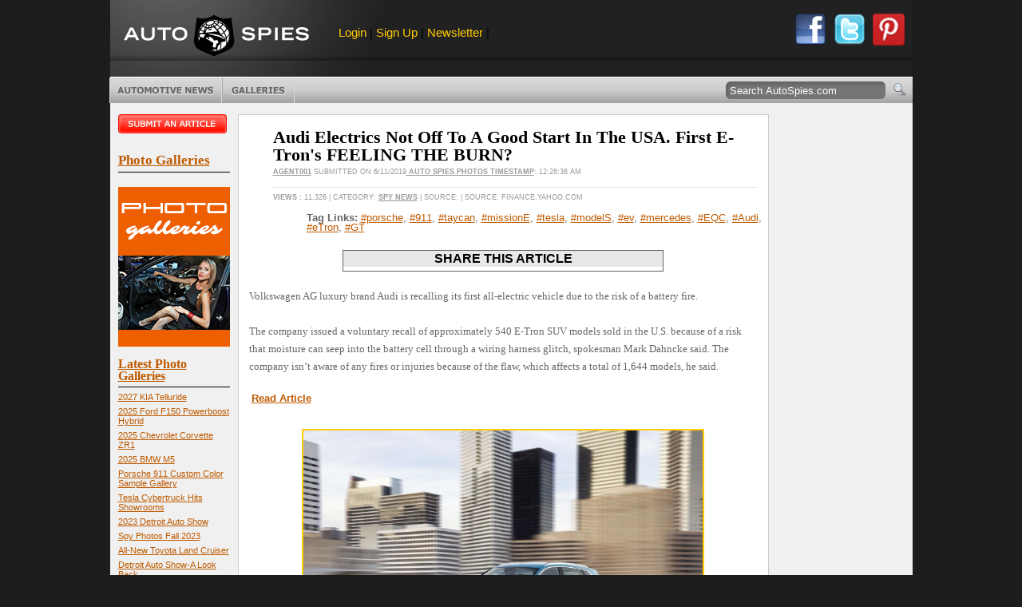

--- FILE ---
content_type: text/html; charset=utf-8
request_url: https://autospies.com/news/index.aspx?submissionid=99478
body_size: 84937
content:
<!DOCTYPE HTML PUBLIC "-//W3C//DTD HTML 4.01//EN" "http://www.w3.org/TR/html4/strict.dtd">


<html lang="en" xmlns="http://www.w3.org/1999/xhtml" xmlns:fb="https://www.facebook.com/2008/fbml" >
<head>
	<title>Audi Electrics Not Off To A Good Start In The USA. First E-Tron's FEELING THE BURN? - AutoSpies Auto News</title>
	<meta name="description" content="Audi Electrics Not Off To A Good Start In The USA. First E-Tron's FEELING THE BURN?">
	<meta name="keywords" content="#porsche, #911, #taycan, #missionE, #tesla, #modelS, #ev, #mercedes, #EQC, #Audi, #eTron, #GT, Audi Electrics Not Off To A Good Start In The USA. First E-Tron's FEELING THE BURN?">
	<meta name="articleDate" content="2019-06-11">
	
	<link rel="shortcut icon" href="/favicon.ico" type="image/x-icon" />
	<!--<style type="text/css" media="screen">@import url(/includes/style.css);</style>-->
	<link rel="alternate" type="application/rss+xml" href="https://www.autospies.com/rss.aspx" title="AutoSpies News">
	<link rel="stylesheet" type="text/css" href="https://www.autospies.com/includes/style.css" media="screen" />
	<link rel="stylesheet" type="text/css" href="https://www.autospies.com/includes/print.css" media="print" />
	


	<!-- <script type='text/javascript' async src="https://platform-api.sharethis.com/js/sharethis.js#property=63095d6eec51fa0012aaed95&product=inline-share-buttons"></script> -->

	<script type='text/javascript' async src="https://w.sharethis.com/button/buttons.js#property=63095d6eec51fa0012aaed95&product=inline-share-buttons"></script>





	<script async="async" src="https://www.googletagservices.com/tag/js/gpt.js"></script>
	
	
	<script data-ad-client="pub-9598268656985021" async src="https://pagead2.googlesyndication.com/
	pagead/js/adsbygoogle.js"></script> 
		
	
	<!--[if gte IE 5.0]>
    <![if lt IE 7]>
    <link rel="stylesheet" href="/includes/styleIE.css" type="text/css" media="screen" />
    <![endif]>
    <![endif]-->
	
	<script type="text/javascript" src="https://apis.google.com/js/plusone.js"></script>

    <script src="https://www.autospies.com/includes/general.js" type="text/javascript"></script>
    <!--[if !IE]>EFFECTS<![endif]-->
    <script type="text/javascript" src="https://ajax.googleapis.com/ajax/libs/mootools/1.2.1/mootools-yui-compressed.js"></script>
    <script type="text/javascript" src="https://www.autospies.com/includes/rotater.js"></script>
    <script type="text/javascript" src="https://www.autospies.com/includes/mgfxtabs.js"></script>
    <script type="text/javascript" src="https://www.autospies.com/includes/effects.js"></script>
    <script type="text/javascript" src="https://www.autospies.com/includes/UvumiDropdown-compressed.js"></script>
   
    <style>
	
			.filmstrip{
				margin:4px;
			}
			.topphotos{
				/*height:20px;*/
				border:solid 1px #FFFFFF;
				margin:3px;
			}
			.listContent .thumb
			{
				width:150px;
			}
			.article_list_thumb
			{
				float:left;
				display:inline;
				margin:19px 14px 0px 14px;
				padding: 10px 0;
				position:relative;
				width:180px;
				height:100px;
				overflow:hidden;
			}
			.article_list_thumb a img
			{
				width:100%;
				position:absolute;
				top:-20px;
			}
			.articleInfo_List
			{
				width:607px !important;
			}
			.logo
			{
				float:left;
			}
			#topBanner .members
			{
			font-size:1.2em;
			float:left;
			padding:18px 20px;
			}
			.sep
			{
				color: #545454;
			}
			#topBanner .brand
			{
				width:100%;
			}
	</style>
    <!--[if !IE]>/EFFECTS<![endif]-->
	
	
	
	<!-- Nativo Ad Code -->
	<script type="text/javascript" src="//s.ntv.io/serve/load.js" async></script> 
	
	
</head>
<body>
<body onload="ajax('/ajax/loginStatus.aspx', 'loginStatus'); document.forms.aspnetForm.ctl00$middleContent$btnSubmit.disabled=true; document.getElementById('showLoginText').style.visibility='visible';" id="page">


	<form name="aspnetForm" method="post" action="index.aspx?submissionid=99478" onsubmit="javascript:return WebForm_OnSubmit();" id="aspnetForm" style="margin: 0px;">
<div>
<input type="hidden" name="__EVENTTARGET" id="__EVENTTARGET" value="" />
<input type="hidden" name="__EVENTARGUMENT" id="__EVENTARGUMENT" value="" />
<input type="hidden" name="__VIEWSTATE" id="__VIEWSTATE" value="/wEPDwULLTEzMzA3NjUzNzBkGAEFHl9fQ29udHJvbHNSZXF1aXJlUG9zdEJhY2tLZXlfXxYCBQ9jdGwwMCRzZWFyY2hCdG4FI2N0bDAwJG1pZGRsZUNvbnRlbnQkY2hrRW1haWxPblJlcGx5bVoBCu4G3ZL7/3Ge88KqyP63SkI=" />
</div>

<script type="text/javascript">
//<![CDATA[
var theForm = document.forms['aspnetForm'];
if (!theForm) {
    theForm = document.aspnetForm;
}
function __doPostBack(eventTarget, eventArgument) {
    if (!theForm.onsubmit || (theForm.onsubmit() != false)) {
        theForm.__EVENTTARGET.value = eventTarget;
        theForm.__EVENTARGUMENT.value = eventArgument;
        theForm.submit();
    }
}
//]]>
</script>


<script src="/WebResource.axd?d=_KWCP64_YBtLO6p2mTpsArI-76EAdV0ufUvb6QoamcqpV8pIxlqTWDWrNwki2JKSZfKTkoYg9g4VYRrZCL34XAf3Tkk1&amp;t=636040208080000000" type="text/javascript"></script>


<script src="/WebResource.axd?d=YwaF1mPSNk-ub860xWq1BxCJ2lL1RUtie0bKwqMWwRbRZI8WYKpWBvvPl3qFQswHVPYI2aW2zVG8OeMkDPpT5ncF5cI1&amp;t=636040208080000000" type="text/javascript"></script>
<script type="text/javascript">
//<![CDATA[
function WebForm_OnSubmit() {
if (typeof(ValidatorOnSubmit) == "function" && ValidatorOnSubmit() == false) return false;
return true;
}
//]]>
</script>

<div>

	<input type="hidden" name="__VIEWSTATEGENERATOR" id="__VIEWSTATEGENERATOR" value="9E278D9A" />
	<input type="hidden" name="__EVENTVALIDATION" id="__EVENTVALIDATION" value="/wEWDALO4eicBgKakcPUBQL0k7IVAsqz+L0NAtiV1fUGAqOB/94JAqXXxfENAu+r9PMHArfy6YAOAo2PxMIOAoDCoqADAuDVmMwBf/KpuWqO0Jy1sO98Sx/6MVSUnMk=" />
</div>
		<!--[if !IE]>WRAP<![endif]-->
        <div id="wrap">

            <!--[if !IE]>FRAME<![endif]-->
            <div class="frame">
        	
	            <!--[if !IE]>TOP BANNER<![endif]-->
	            <div id="topBanner" class="clearfix">
		            <!--[if !IE]>LEADER<![endif]-->
		            <div id="leader" class="clearfix">
			            <div class="brand">
				            <div class="logo"><a href="/">AutoSpies.com</a></div>
				            <div class="members">
								<span id="loginStatus"></span> 
								<span class="sep"> |</span>  
								<a href="/register.aspx" title="Sign up for our newsletter">Newsletter</a> 
								<span class="sep">|</span>  
								<!--<a href="/rss.aspx" title="Subscribe to our RSS Feed">RSS</a>-->
							</div>
							
							<div style="float:right;margin-right:10px;">
								<a style='float:left;' href="/submit/" target="_blank"><img src="https://www.autospies.com/images/facebook_share_round.png" alt="Login with Facebook" width="40px" height="40px"></a>
                                <a style='float:left;margin-left:9px;' href="http://twitter.com/autospies" target="_blank"><img src="https://www.autospies.com/images/twitter_share_round.png" alt="Follow us on Twitter" width="40px" height="40px"></a>
							    <a style='float:left;margin-left:9px;' href="http://pinterest.com/autospies/" target="_blank"><img src="https://www.autospies.com/images/pinterest_share_round.png" alt="Follow us on Pinterest" width="40px" height="40px"></a>
							</div>
			            </div>
						
			            <!--<div class="ad" style="visibility: hidden;"> -->
							<!-- FM Leaderboard Zone 
							<script type='text/javascript' src='http://static.fmpub.net/zone/226'></script>
							 FM Leaderboard Zone -->
								
								<!-- BOF Porsche 728x90 Ad 
										<script type='text/javascript'>
										var page_count = "off";           
										if (typeof OAS_rdl == "undefined") {
										document.write("<scr" + "ipt type='text/javascript' src='http://oasc12.247realmedia.com/Scripts/oas_analytics.js'></scr" + "ipt>"); page_count = "on";} var MMI_ClickURL = ""; var OAS_searchterms = ""; var OAS_taxonomy ="muid=0"; </script> <script type="text/javascript"> var MMI_RNS =  (new String(Math.random())).substring(2, 11); var MMI_URL="http://msite.martiniadnetwork.com/index/?pid=1000000671202&sid=1000003292710&loc="+ encodeURIComponent(window.location.toString()) + "&rnd=" + MMI_RNS; MMI_ClickURL += ((MMI_ClickURL.split("/").length - 1) % 2 )?  "/": ""; if (document.referrer != "") MMI_URL += "&ref=" + encodeURIComponent(document.referrer.substring(0,255));
										document.write("<script type='text/javascript' src='" + MMI_URL + "'></scr" + "ipt>");
										if(typeof(OAS_pubclick) == "undefined")
										var OAS_pubclick = 'http://msite.martiniadnetwork.com/action/track/type/0/pid/1000000671202/sid/1000003292710/loc/' + encodeURIComponent(window.location.toString().substring(0,255)) + '/pubclick/' + MMI_ClickURL; </script> <script type='text/javascript'> var OAS_sitepage = "autospies.com/porschepanamera_Q3Q4_2011";
										var OAS_pos = "Top";
										var OAS_RNS = (new String(Math.random())).substring(2, 11); OAS_searchterms == "" ? OAS_searchterms = "" : OAS_searchterms += "&"; if (page_count != "on") {OAS_taxonomy += "&oas_pv=no_analytics&";} if (typeof OAS_rdl == "undefined") { var OAS_rdl = ""; var OAS_CA = "";} OAS_query = "_RM_HTML_CLICK_=" + OAS_pubclick + "&" + OAS_searchterms + "XE&" + OAS_taxonomy + "&" + OAS_rdl + "&if_nt_CookieAccept=" + OAS_CA + "&XE"; document.write("<scr" + "ipt type='text/javascript' src='http://oasc12.247realmedia.com/RealMedia/ads/adstream_jx.ads/" + OAS_sitepage + "/1" + OAS_RNS + "@" + OAS_pos + "?" + OAS_query + "'></scr" + "ipt>"); document.write("<scr" + "ipt type='text/javascript' src='http://oasc12.247realmedia.com/RealMedia/ads/adstream_jx.ads/" + OAS_sitepage + "/1" + OAS_RNS + "@x96?XE&oas_pv=no_analytics&XE'></scr" + "ipt>"); if (typeof MMI_AdScript == "function") MMI_AdScript(1,"Top"); </script>
								EOF Porsche 728x90 Ad -->		
																
			           <!-- </div> -->



		            </div>
					
					<div style="text-align:center;" class="clearfix">
						<div class="ad" style="width:100%;">
							<!--
							<script async src="https://pagead2.googlesyndication.com/pagead/js/adsbygoogle.js"></script>
							 728x90 - Display Ad (Web) - TTECH 
							<ins class="adsbygoogle"
							     style="display:inline-block;width:728px;height:90px"
							     data-ad-client="ca-pub-6989692995123036"
							     data-ad-slot="9049014073"></ins>
							<script>

							     (adsbygoogle = window.adsbygoogle || []).push({});
							</script>
							-->

							<!-- FM Leaderboard Zone  
							<script type='text/javascript' src='http://static.fmpub.net/zone/226'></script>
							  FM Leaderboard Zone -->
								
								<!-- BOF Porsche 728x90 Ad 
										<script type='text/javascript'>
										var page_count = "off";           
										if (typeof OAS_rdl == "undefined") {
										document.write("<scr" + "ipt type='text/javascript' src='http://oasc12.247realmedia.com/Scripts/oas_analytics.js'></scr" + "ipt>"); page_count = "on";} var MMI_ClickURL = ""; var OAS_searchterms = ""; var OAS_taxonomy ="muid=0"; </script> <script type="text/javascript"> var MMI_RNS =  (new String(Math.random())).substring(2, 11); var MMI_URL="http://msite.martiniadnetwork.com/index/?pid=1000000671202&sid=1000003292710&loc="+ encodeURIComponent(window.location.toString()) + "&rnd=" + MMI_RNS; MMI_ClickURL += ((MMI_ClickURL.split("/").length - 1) % 2 )?  "/": ""; if (document.referrer != "") MMI_URL += "&ref=" + encodeURIComponent(document.referrer.substring(0,255));
										document.write("<script type='text/javascript' src='" + MMI_URL + "'></scr" + "ipt>");
										if(typeof(OAS_pubclick) == "undefined")
										var OAS_pubclick = 'http://msite.martiniadnetwork.com/action/track/type/0/pid/1000000671202/sid/1000003292710/loc/' + encodeURIComponent(window.location.toString().substring(0,255)) + '/pubclick/' + MMI_ClickURL; </script> <script type='text/javascript'> var OAS_sitepage = "autospies.com/porschepanamera_Q3Q4_2011";
										var OAS_pos = "Top";
										var OAS_RNS = (new String(Math.random())).substring(2, 11); OAS_searchterms == "" ? OAS_searchterms = "" : OAS_searchterms += "&"; if (page_count != "on") {OAS_taxonomy += "&oas_pv=no_analytics&";} if (typeof OAS_rdl == "undefined") { var OAS_rdl = ""; var OAS_CA = "";} OAS_query = "_RM_HTML_CLICK_=" + OAS_pubclick + "&" + OAS_searchterms + "XE&" + OAS_taxonomy + "&" + OAS_rdl + "&if_nt_CookieAccept=" + OAS_CA + "&XE"; document.write("<scr" + "ipt type='text/javascript' src='http://oasc12.247realmedia.com/RealMedia/ads/adstream_jx.ads/" + OAS_sitepage + "/1" + OAS_RNS + "@" + OAS_pos + "?" + OAS_query + "'></scr" + "ipt>"); document.write("<scr" + "ipt type='text/javascript' src='http://oasc12.247realmedia.com/RealMedia/ads/adstream_jx.ads/" + OAS_sitepage + "/1" + OAS_RNS + "@x96?XE&oas_pv=no_analytics&XE'></scr" + "ipt>"); if (typeof MMI_AdScript == "function") MMI_AdScript(1,"Top"); </script>
								EOF Porsche 728x90 Ad -->		
																
			            </div>
					</div>
					
					
					
					
		            <!--[if !IE]>/LEADER<![endif]-->
        			
		            <!--[if !IE]>TICKER<![endif]-->
		           
		           <!-- <iframe id="tickerFrame" name="tickerFrame" src="/ticker.aspx" width="1005" height="100" marginheight="0" marginwidth="0" frameborder="0" scrolling="no" style="border:none;"></iframe> -->
        			
		            <!--[if !IE]>RIBBON<![endif]-->
		           <!-- <iframe id="ribbonFrame" name="ribbonFrame" src="/ribbon.aspx" width="1005" height="26" marginheight="0" marginwidth="0" frameborder="0" scrolling="no" style="border:none;"></iframe> -->
        			
		            <!--[if !IE]>MENU BAR<![endif]-->
		            <div id="menuBar" class="clearfix">
        				
			            <!--[if !IE]>NAV<![endif]-->
			            <ul id="menu" class="dropdown">
			            <li class="news btn"><a href="/news/recent.aspx" class="btn" title="Automotive News">Automotive News</a>
				            <ul class="subnav">
				            <li><a href="/topnews/" title="Top Automotive News"><strong>Top News</strong></a></li>
				            <li><a href="/news/recent.aspx" title="Most Recent Automotive News"><strong>Most Recent</strong></a></li>
				            <li><a href="/category/index.aspx?category=Spy Shots">Spy Shots</a></li>
<li><a href="/category/index.aspx?category=Spy News">Spy News</a></li>
<li><a href="/category/index.aspx?category=New Cars">New Cars</a></li>
<li><a href="/category/index.aspx?category=Misc News">Misc News</a></li>
<li><a href="/category/index.aspx?category=Photo Galleries">Photo Galleries</a></li>
<li><a href="/category/index.aspx?category=Reviews">Reviews</a></li>
<li><a href="/category/index.aspx?category=Report Cards">Report Cards</a></li>
<li><a href="/category/index.aspx?category=Videos">Videos</a></li>
<li><a href="/category/index.aspx?category=Polls">Polls</a></li>
<li><a href="/category/index.aspx?category=Rumors">Rumors</a></li>
<li><a href="/category/index.aspx?category=Auto Sales">Auto Sales</a></li>

				            <li class="last"><a href="/submit/">Submit An Article</a></li>
				            </ul>
			            </li>
			            <!--
			            <li class="reviews btn"><a href="http://www.dealerrater.com/" target="_blank" title="Car Dealer Reviews" class="btn">Dealer Reviews</a></li>
			            <li class="classifieds btn"><a href="#" class="btn" title="Free Classified Ads">Free Classifieds</a>
				            <ul class="subnav">
				            <li><a href="#" title="Search Classified Ads">Search Listings</a></li>
				            <li class="last"><a href="http://www.dealerrater.com/classifieds/" title="Sell Your Car" onclick="window.open('http://www.dealerrater.com/classifieds/sell.aspx?affId=101', 'classifieds', 'width=700, height=700, toolbar=no, menubar=no, resizable=yes, scrollbars=yes'); return false;">Sell Your Car</a></li>
				            </ul>
			            </li>
						-->
			            <li class="galleries btn"><a href="http://shows.autospies.com/" title="Auto Show Photos" class="btn">Photo Galleries</a>
			            	
				            <ul class="subnav">
				           <!-- [if !IE]>Only show the last 10 then link to the archive<![endif] -->
				            <li><a href="http://shows.autospies.com/gallery/show.asp?galleryid=1408" title="2023 Detroit Auto Show">2023 Detroit Auto Show</a></li><li><a href="http://shows.autospies.com/gallery/show.asp?galleryid=1407" title="Spy Photos Fall 2023">Spy Photos Fall 2023</a></li><li><a href="http://shows.autospies.com/gallery/show.asp?galleryid=1404" title="Detroit Auto Show-A Look Back">Detroit Auto Show-A Look Back</a></li><li><a href="http://shows.autospies.com/gallery/show.asp?galleryid=1403" title="RAM 1500 Revolution">RAM 1500 Revolution</a></li><li><a href="http://shows.autospies.com/gallery/show.asp?galleryid=1401" title="LA Auto Show">LA Auto Show</a></li><li><a href="http://shows.autospies.com/gallery/show.asp?galleryid=1383" title="2022 NAIAS NY Auto Show">2022 NAIAS NY Auto Show</a></li><li><a href="http://shows.autospies.com/gallery/show.asp?galleryid=1353" title="Singer Porsche 911 Samples">Singer Porsche 911 Samples</a></li><li><a href="http://shows.autospies.com/gallery/show.asp?galleryid=1325" title="2022 Mercedes-Benz CLS">2022 Mercedes-Benz CLS</a></li><li><a href="http://shows.autospies.com/gallery/show.asp?galleryid=1281" title="Beijing Exhibition-Auto China 2020">Beijing Exhibition-Auto China 2020</a></li><li><a href="http://shows.autospies.com/gallery/show.asp?galleryid=1280" title="Infiniti QX60 Monograph ">Infiniti QX60 Monograph </a></li><li><a href="http://shows.autospies.com/gallery/show.asp?galleryid=1277" title="Auto Tech & Gadgets 2020">Auto Tech & Gadgets 2020</a></li><li><a href="http://shows.autospies.com/gallery/show.asp?galleryid=1259" title="2021 Ford Bronco Family">2021 Ford Bronco Family</a></li><li><a href="http://shows.autospies.com/gallery/show.asp?galleryid=1257" title="Best Spy Photos Of Summer 2020">Best Spy Photos Of Summer 2020</a></li><li><a href="http://shows.autospies.com/gallery/show.asp?galleryid=1256" title="2021 Dodge Durango Charger Challenger Hellcat">2021 Dodge Durango Charger Challenger Hellcat</a></li><li><a href="http://shows.autospies.com/gallery/show.asp?galleryid=1242" title="2021 BMW 5-Series Spy Shots">2021 BMW 5-Series Spy Shots</a></li><li><a href="http://shows.autospies.com/gallery/show.asp?galleryid=1241" title="Spy Shots May 2020">Spy Shots May 2020</a></li><li><a href="http://shows.autospies.com/gallery/show.asp?galleryid=1236" title="Geneva Motor Show">Geneva Motor Show</a></li><li><a href="http://shows.autospies.com/gallery/show.asp?galleryid=1235" title="Geneva Motor Show Preview">Geneva Motor Show Preview</a></li><li><a href="http://shows.autospies.com/gallery/show.asp?galleryid=1231" title="2020 Consumer Electronics Show (CES)">2020 Consumer Electronics Show (CES)</a></li><li><a href="http://shows.autospies.com/gallery/show.asp?galleryid=1226" title="2019 LA Auto Show">2019 LA Auto Show</a></li>
				            <li class="last"><a href="http://shows.autospies.com/" title="Auto Show Photos" class="right">View more galleries&#8230;</a></li>
				            </ul>
				            
			            </li>
			            </ul>
			            <!--[if !IE]>/NAV<![endif]-->
        				
			            <!--[if !IE]>SEARCH<![endif]-->
			            <div id="searchForm">
				       
							 <fieldset>
				                <input name="ctl00$q" type="text" value="Search AutoSpies.com" id="ctl00_q" onclick="this.value='';" onkeypress="return clickButton(event, 'ctl00_searchBtn')" /><input type="image" name="ctl00$searchBtn" id="ctl00_searchBtn" src="https://www.autospies.com/images/btn-search.gif" style="border-width:0px;" />
				            </fieldset>
			            </div>
			            <!--[if !IE]>/SEARCH<![endif]-->
        				
		            </div>
		            <!--[if !IE]>/MENU BAR<![endif]-->
	            </div>
	            <!--[if !IE]>/TOP BANNER<![endif]-->
        		
	            <!--[if !IE]>CONTENT<![endif]-->
	            <div id="content" class="clearfix">
        		    <!--[if !IE]>MAIN COLUMN<![endif]-->
		            <div id="mainCol" class="clearfix">
		                
    <style>
        .gallistitem {
            vertical-align: top;
            text-align: center;
        }

        #globalGalleryList {
            margin: 6px;
            padding: 3px;
            border: solid 1px #666666;
            background-color: #E8E8E8;
            width: 645px;
        }

        .gallisttitle {
            font-size: 16px;
            font-weight: bold;
            padding: 2px;
            color: #000000;
        }

            .gallisttitle a {
                font-size: 16px;
                color: #000000;
                text-decoration: none;
            }

        .topphotos {
            width: 100px;
        }

        .socialmediabox {
            margin: 5px;
            border: solid 1px #666666;
            width: 400px;
            padding-bottom: 5px;
        }

        #socialmediatitle {
            padding: 4px;
            color: #000000;
            font-size: 16px;
            font-weight: bold;
            background-color: #E8E8E8;
        }


        #st-1.st-hidden {
            opacity: 1
        }

        .stButton .stBubble {
        visibility: hidden;
        display: none;
        }

        .st_fblike_vcount{
        visibility: hidden;
        display: none;
        }

        .st_plusone_vcount{
        visibility: hidden;
        display: none;
        }

        .tiktok-embed{
        height: 1000px;
        border: 1px solid yellow;
        /*border: 0 !important;*/
        padding: 0;
        min-width: 97% !important;
        max-width: 97% !important;
        margin: 0 auto; 
        }


    </style>




    <div id="fb-root"></div>
    <script>(function (d, s, id) {
            var js, fjs = d.getElementsByTagName(s)[0];
            if (d.getElementById(id)) return;
            js = d.createElement(s); js.id = id;
            js.src = 'https://connect.facebook.net/en_US/sdk.js#xfbml=1&version=v3.1&appId=216485991738491&autoLogAppEvents=1';
            fjs.parentNode.insertBefore(js, fjs);
        }(document, 'script', 'facebook-jssdk'));</script>
    <div class="page clearfix" style="width: 665px;">
        <div class="articleHead clearfix">
            <div class="articleInfo articleInfo_List"><h1 class="articleTtl">Audi Electrics Not Off To A Good Start In The USA. First E-Tron's FEELING THE BURN?</h1><p class="articleMeta"><a href="/users/Agent001/" title="Agent001's AgentSpace">Agent001</a> submitted on 6/11/2019<a href="http://shows.autospies.com/gallery/" target="_blank" title="Auto Spies" rel="nofollow">  Auto Spies Photos Timestamp</a>: 12:26:36 AM</p><p class="articleTags"><b>Views :</b> 11,326 | Category: <a href="/category/Spy-News/" title="More articles from Spy News">Spy News</a> | Source:  | SOURCE: finance.yahoo.com</p></div>
            <div style="padding-left: 86px">
                <b>Tag Links:</b> <a href="/tag/porsche/" class="infoLink" title="porsche">#porsche</a>, <a href="/tag/911/" class="infoLink" title="911"> #911</a>, <a href="/tag/taycan/" class="infoLink" title="taycan"> #taycan</a>, <a href="/tag/missionE/" class="infoLink" title="missionE"> #missionE</a>, <a href="/tag/tesla/" class="infoLink" title="tesla"> #tesla</a>, <a href="/tag/modelS/" class="infoLink" title="modelS"> #modelS</a>, <a href="/tag/ev/" class="infoLink" title="ev"> #ev</a>, <a href="/tag/mercedes/" class="infoLink" title="mercedes"> #mercedes</a>, <a href="/tag/EQC/" class="infoLink" title="EQC"> #EQC</a>, <a href="/tag/Audi/" class="infoLink" title="Audi"> #Audi</a>, <a href="/tag/eTron/" class="infoLink" title="eTron"> #eTron</a>, <a href="/tag/GT/" class="infoLink" title="GT"> #GT</a><br /><br /></div>
            <div>
                </div>
        </div>

        <div class="articleContent">
            <div align="center">

                <div class="socialmediabox">
                    <div id="socialmediatitle">SHARE THIS ARTICLE</div>

                   
                    <!-- ShareThis BEGIN -->
                    <div class="sharethis-inline-share-buttons"></div>
                    <!-- ShareThis END -->

                    <span class='st_facebook_vcount' displayText='Facebook'></span><span class='st_twitter_vcount' displayText='Tweet'></span><span class='st_pinterest_vcount' displayText='Pinterest'></span><span class='st_email_vcount' displayText='Email'></span><span class='st_plusone_vcount' displayText='Google +1'></span><span class='st_fblike_vcount' displayText='Facebook Like'></span>



                </div>

            </div>

            <div id="top">
            </div>

            <!-- BOF Kontera Zone Tag -->
            <div class="KonaBody">

                <p><span id="intelliTXT">
                    <p class="MsoNormal"><span style="font-size: small;"><span style="font-family: Verdana;">Volkswagen AG luxury brand Audi is recalling its first all-electric vehicle due to the risk of a battery fire.</span></span></p><p class="MsoNormal"><span style="font-size: small;"><span style="font-family: Verdana;">&nbsp;</span></span></p><p class="MsoNormal"><span style="font-size: small;"><span style="font-family: Verdana;">The company issued a voluntary recall of approximately 540 E-Tron SUV models sold in the U.S. because of a risk that moisture can seep into the battery cell through a wiring harness glitch, spokesman Mark Dahncke said. The company isn&rsquo;t aware of any fires or injuries because of the flaw, which affects a total of 1,644 models, he said.</span></span></p>      <style type="text/css">
<!--
 /* Font Definitions */
@font-face
	{font-family:Cambria;
	panose-1:0 0 0 0 0 0 0 0 0 0;
	mso-font-alt:"Times New Roman";
	mso-font-charset:77;
	mso-generic-font-family:roman;
	mso-font-format:other;
	mso-font-pitch:auto;
	mso-font-signature:3 0 0 0 1 0;}
 /* Style Definitions */
p.MsoNormal, li.MsoNormal, div.MsoNormal
	{mso-style-parent:"";
	margin:0in;
	margin-bottom:.0001pt;
	mso-pagination:widow-orphan;
	font-size:12.0pt;
	font-family:"Times New Roman";
	mso-ascii-font-family:Cambria;
	mso-ascii-theme-font:minor-latin;
	mso-fareast-font-family:Cambria;
	mso-fareast-theme-font:minor-latin;
	mso-hansi-font-family:Cambria;
	mso-hansi-theme-font:minor-latin;
	mso-bidi-font-family:"Times New Roman";
	mso-bidi-theme-font:minor-bidi;}
@page Section1
	{size:8.5in 11.0in;
	margin:1.0in 1.25in 1.0in 1.25in;
	mso-header-margin:.5in;
	mso-footer-margin:.5in;
	mso-paper-source:0;}
div.Section1
	{page:Section1;}
-->
</style><br /><br /><a href="https://finance.yahoo.com/news/audi-recalls-first-electric-car-165340036.html" class="infoLink" target="_blank" style="font-weight: bold; padding-left: 3px;" rel="nofollow">Read Article</a></span></p>
            </div>
            <!-- EOF Kontera Zone Tag -->

        </div>


        <div id="ctl00_middleContent_GalleryHolder" align="center" style="display:none;">
            <iframe id="ctl00_middleContent_gallerydisplay" name="gallerydisplay" height="550" width="660" src="" scrolling="no" frameborder="0"></iframe>
        </div>
        <br />


        <div class="articleImage">
            <a href="/images/users/Agent001/main/A1811294_full.jpg" title="Audi Electrics Not Off To A Good Start In The USA. First E-Tron's FEELING THE BURN?" target="_blank"><img src="/images/users/Agent001/main/A1811294_full.jpg" alt="Audi Electrics Not Off To A Good Start In The USA. First E-Tron's FEELING THE BURN?"  style="width: 500px; border: 2px solid #ffcc00;" /></a>
        </div>

        <div align="center" id="globalGalleryList" style="display: block;">
            <div class="gallisttitle"><a href="http://shows.autospies.com/gallery/">Most Viewed Photos on AutoSpies.com RIGHT NOW!</a></div>
            <table cellpadding="0" cellspacing="0"><tr><td align="center" class="gallistitem"><a href="http://shows.autospies.com/gallery/photo.aspx?imageId=311940&galleryId=1416" target="_blank"><img src="http://shows.autospies.com/gallery/2027-kia-telluride-th/23872_2027_Kia_Telluride_SXP.jpg" class="topphotos" /></a><br /><a href="http://shows.autospies.com/gallery/show.asp?galleryId=1416" target="_blank"><span class="galtitle">2027 KIA Telluride</span></a></td><td align="center" class="gallistitem"><a href="http://shows.autospies.com/gallery/photo.aspx?imageId=311824&galleryId=1413" target="_blank"><img src="http://shows.autospies.com/gallery/2025-ford-f150-powerboost-hybrid-king-ranch-th/IMG_5290_SnapseedCopy.jpg" class="topphotos" /></a><br /><a href="http://shows.autospies.com/gallery/show.asp?galleryId=1413" target="_blank"><span class="galtitle">2025 Ford F150 Powerboost Hybrid</span></a></td><td align="center" class="gallistitem"><a href="http://shows.autospies.com/gallery/photo.aspx?imageId=311804&galleryId=1412" target="_blank"><img src="http://shows.autospies.com/gallery/2025-chevrolet-corvette-zr1-th/chevrolet-corvette-zr1-convertible-101.jpg" class="topphotos" /></a><br /><a href="http://shows.autospies.com/gallery/show.asp?galleryId=1412" target="_blank"><span class="galtitle">2025 Chevrolet Corvette ZR1</span></a></td></tr></table>
            <div class="gallisttitle">LAST 5 GALLERIES</div>
        </div>

        <center>
            <script type="text/javascript"><!--
google_ad_client = "pub-6989692995123036";
google_ad_slot = "9696365013";
google_ad_width = 336;
google_ad_height = 280;
//-->
</script>
<script type="text/javascript" src="http://pagead2.googlesyndication.com/pagead/show_ads.js"></script>


            <!-- BOF Range Rover Ad 
			<br><br>
			
			<script type='text/javascript'>
			var page_count = "off";           
			if (typeof OAS_rdl == "undefined") {
			document.write("<scr" + "ipt type='text/javascript' src='http://oasc12.247realmedia.com/Scripts/oas_analytics.js'></scr" + "ipt>"); 
			page_count = "on";}
			var MMI_ClickURL = ""; 
			var OAS_searchterms = "";
			var OAS_taxonomy ="muid=0";
			</script>
			<script type="text/javascript">
			var MMI_RNS =  (new String(Math.random())).substring(2, 11);
			var MMI_URL="http://msite.martiniadnetwork.com/index/?pid=1000000671202&sid=1000003292710&loc="+ encodeURIComponent(window.location.toString()) + "&rnd=" + MMI_RNS;
			MMI_ClickURL += ((MMI_ClickURL.split("/").length - 1) % 2 )?  "/": "";
			if (document.referrer != "") MMI_URL += "&ref=" + encodeURIComponent(document.referrer.substring(0,255));
			document.write("<script type='text/javascript' src='" + MMI_URL + "'></scr" + "ipt>");
			if(typeof(OAS_pubclick) == "undefined")
			var OAS_pubclick = 'http://msite.martiniadnetwork.com/action/track/type/0/pid/1000000671202/sid/1000003292710/loc/' + encodeURIComponent(window.location.toString().substring(0,255)) + '/pubclick/' + MMI_ClickURL;
			</script>
			<script type='text/javascript'>
			var OAS_sitepage = "autospies.com/RangeRoverEvoque_Q4_2011_HPTO";
			var OAS_pos = "Middle";
			var OAS_RNS = (new String(Math.random())).substring(2, 11);
			OAS_searchterms == "" ? OAS_searchterms = "" : OAS_searchterms += "&";
			if (page_count != "on") {OAS_taxonomy += "&oas_pv=no_analytics&";}
			if (typeof OAS_rdl == "undefined") { var OAS_rdl = ""; var OAS_CA = "";}
			OAS_query = "_RM_HTML_CLICK_=" + OAS_pubclick + "&" + OAS_searchterms + "XE&" + OAS_taxonomy + "&" + OAS_rdl + "&if_nt_CookieAccept=" + OAS_CA + "&XE";
			document.write("<scr" + "ipt type='text/javascript' src='http://oasc12.247realmedia.com/RealMedia/ads/adstream_jx.ads/" + OAS_sitepage + "/1" + OAS_RNS + "@" + OAS_pos + "?" + OAS_query + "'></scr" + "ipt>");
			document.write("<scr" + "ipt type='text/javascript' src='http://oasc12.247realmedia.com/RealMedia/ads/adstream_jx.ads/" + OAS_sitepage + "/1" + OAS_RNS + "@x96?XE&oas_pv=no_analytics&XE'></scr" + "ipt>");
			if (typeof MMI_AdScript == "function") MMI_AdScript(1,"Middle");
			</script>
			
			
			 EOF Range Rover Ad -->

        </center>

        <div class="article author clearfix">
            <h4>About the Author</h4>
            <div class="thumb"><a href="http://Agent001.myautospies.com/"><img src="https://www.autospies.com/images/users/Agent001//icon.jpg" alt="Agent001" width="60" height="60" /></a></div><div class="articleInfo"><blockquote><div class="quote"><p>"They are being watched. We work in secret. They'll never find us."</p></div><p class="by">&#8212; <strong>Agent001</strong> (<a href="http://Agent001.myautospies.com/" title="Visit Agent009's profile profile">View Profile</a>)</p></blockquote></div>
        </div>
    </div>
    <div>

        <!--
		<script type="text/javascript"><!--
        google_ad_client = "pub-6989692995123036";
        /* 728x90, AS Article Bottom */
        google_ad_slot = "1155954952";
        google_ad_width = 728;
        google_ad_height = 90;
     
        </script>
        <script type="text/javascript" src="http://pagead2.googlesyndication.com/pagead/show_ads.js"></script>
		   //-->

    </div>
    <div class="comments">
        <br />


<div id="disqus_thread"></div>
<script>
    /**
    *  RECOMMENDED CONFIGURATION VARIABLES: EDIT AND UNCOMMENT THE SECTION BELOW TO INSERT DYNAMIC VALUES FROM YOUR PLATFORM OR CMS.
    *  LEARN WHY DEFINING THESE VARIABLES IS IMPORTANT: https://disqus.com/admin/universalcode/#configuration-variables    */
    
    var disqus_config = function () {
    this.page.url = "https://autospies.com/news/index.aspx?submissionid=" & objRdr("submissionId");  // Replace PAGE_URL with your page's canonical URL variable
    this.page.identifier = "https://autospies.com/news/index.aspx?submissionid=" & objRdr("submissionId"); // Replace PAGE_IDENTIFIER with your page's unique identifier variable
    this.page.title = "https://autospies.com/news/index.aspx?submissionid=" & objRdr("submissionId"); // a unique title for each page where Disqus is present
    };
    
    (function() { // DON'T EDIT BELOW THIS LINE
    var d = document, s = d.createElement('script');
    s.src = 'https://autospies-com.disqus.com/embed.js';
    s.setAttribute('data-timestamp', +new Date());
    (d.head || d.body).appendChild(s);
    })();
</script>
<noscript>Please enable JavaScript to view the <a href="https://disqus.com/?ref_noscript">comments powered by Disqus.</a></noscript>







       <!--
        <a name="usercomments"></a>
        <h3>User Comments</h3>
        <div class="article comment  clearfix"><div class="thumb"><a href="/users/runninglogan1/" title="runninglogan1"><img src="https://www.autospies.com/images/default-icon.gif" alt="runninglogan1" width="60" height="60" /></a></div><div class="articleInfo"><blockquote><div class="quote"><p>I was pretty sure this would outsell the Model X in the US - at least initially - but it's not even close.</p></div><p class="by">&#8212; <strong>runninglogan1</strong> (<a href="/users/runninglogan1/" title="Visit runninglogan1's profile profile">View Profile</a>)</p></blockquote><p class="articleMeta">Posted on 6/11/2019 3:10:07 AM | <a href="#" onclick="commentReply(1,708854);return false;" title="Reply to this comment">reply to this comment</a> | <span id="boost708854"><strong>Votes: <span class="negative">-1</span></strong> <a href="/cast/karma.aspx?commentId=708854&value=2" onclick="ajax('/cast/karma.aspx?commentId=708854&value=2', 'e708854');return false;" style="text-decoration: none;"><span class="down">&nbsp;</span></a><a href="/cast/karma.aspx?commentId=708854&value=1" onclick="ajax('/cast/karma.aspx?commentId=708854&value=1', 'boost708854');return false;" style="text-decoration: none;"><span class="up">&nbsp;</span></a></span></p></div></div>
<div class="article comment reply clearfix"><div class="thumb"><a href="/users/TomM/" title="TomM"><img src="https://www.autospies.com/images/default-icon.gif" alt="TomM" width="60" height="60" /></a></div><div class="articleInfo"><blockquote><div class="quote"><p>One cannot make a real comparison based on the FIRST month of "Deliveries" since we do not know if there was enough Stock of vehicle or when during the month the cars were available for delivery. <br /><br />Compare the sales of the Model X for the first month it was PROMISED - and you will note that NONE were actually sold until MONTHS later<br /><br />I can point to the GM Pick ups - whose limited sales due to lack of availability of most models is being pointed out - ALTHOUGH - two of the major three body styles had extremely low availability.  </p></div><p class="by">&#8212; <strong>TomM</strong> (<a href="/users/TomM/" title="Visit TomM's profile profile">View Profile</a>)</p></blockquote><p class="articleMeta">Posted on 6/11/2019 6:18:55 AM |  | <span id="boost708858"><strong>Votes: <span class="positive">4</span></strong> <a href="/cast/karma.aspx?commentId=708858&value=2" onclick="ajax('/cast/karma.aspx?commentId=708858&value=2', 'e708858');return false;" style="text-decoration: none;"><span class="down">&nbsp;</span></a><a href="/cast/karma.aspx?commentId=708858&value=1" onclick="ajax('/cast/karma.aspx?commentId=708858&value=1', 'boost708858');return false;" style="text-decoration: none;"><span class="up">&nbsp;</span></a></span></p></div></div>
<div class="article comment reply clearfix"><div class="thumb"><a href="/users/SanJoseDriver/" title="SanJoseDriver"><img src="https://www.autospies.com/images/users/SanJoseDriver//icon.jpg" alt="SanJoseDriver" width="60" height="60" /></a></div><div class="articleInfo"><blockquote><div class="quote"><p>I like the interior more on the Model X, not to mention the media system. The only thing I like more about the Audi are the rear view mirrors, and those are exclusive to Europe for now.</p></div><p class="by">&#8212; <strong>SanJoseDriver</strong> (<a href="/users/SanJoseDriver/" title="Visit SanJoseDriver's profile profile">View Profile</a>)</p></blockquote><p class="articleMeta">Posted on 6/12/2019 1:42:38 AM |  | <span id="boost708974"><strong>Votes: <span class="positive">3</span></strong> <a href="/cast/karma.aspx?commentId=708974&value=2" onclick="ajax('/cast/karma.aspx?commentId=708974&value=2', 'e708974');return false;" style="text-decoration: none;"><span class="down">&nbsp;</span></a><a href="/cast/karma.aspx?commentId=708974&value=1" onclick="ajax('/cast/karma.aspx?commentId=708974&value=1', 'boost708974');return false;" style="text-decoration: none;"><span class="up">&nbsp;</span></a></span></p></div></div>
<div class="article comment  clearfix"><div class="thumb"><a href="/users/snowboard7/" title="snowboard7"><img src="https://www.autospies.com/images/default-icon.gif" alt="snowboard7" width="60" height="60" /></a></div><div class="articleInfo"><blockquote><div class="quote"><p>Audi sold 856 e trons in first full month of sales in May vs 1300 Model X so its off to a strong start!</p></div><p class="by">&#8212; <strong>snowboard7</strong> (<a href="/users/snowboard7/" title="Visit snowboard7's profile profile">View Profile</a>)</p></blockquote><p class="articleMeta">Posted on 6/11/2019 5:10:55 AM | <a href="#" onclick="commentReply(2,708855);return false;" title="Reply to this comment">reply to this comment</a> | <span id="boost708855"><strong>Votes: <span class="positive">7</span></strong> <a href="/cast/karma.aspx?commentId=708855&value=2" onclick="ajax('/cast/karma.aspx?commentId=708855&value=2', 'e708855');return false;" style="text-decoration: none;"><span class="down">&nbsp;</span></a><a href="/cast/karma.aspx?commentId=708855&value=1" onclick="ajax('/cast/karma.aspx?commentId=708855&value=1', 'boost708855');return false;" style="text-decoration: none;"><span class="up">&nbsp;</span></a></span></p></div></div>
<div class="article comment reply clearfix"><div class="thumb"><a href="/users/Car4life1/" title="Car4life1"><img src="https://www.autospies.com/images/default-icon.gif" alt="Car4life1" width="60" height="60" /></a></div><div class="articleInfo"><blockquote><div class="quote"><p>Neither will be able to touch the Mercedes EQC in terms of sales when it hits showrooms </p></div><p class="by">&#8212; <strong>Car4life1</strong> (<a href="/users/Car4life1/" title="Visit Car4life1's profile profile">View Profile</a>)</p></blockquote><p class="articleMeta">Posted on 6/11/2019 8:58:07 AM |  | <span id="boost708872"><strong>Votes: <span class="negative">0</span></strong> <a href="/cast/karma.aspx?commentId=708872&value=2" onclick="ajax('/cast/karma.aspx?commentId=708872&value=2', 'e708872');return false;" style="text-decoration: none;"><span class="down">&nbsp;</span></a><a href="/cast/karma.aspx?commentId=708872&value=1" onclick="ajax('/cast/karma.aspx?commentId=708872&value=1', 'boost708872');return false;" style="text-decoration: none;"><span class="up">&nbsp;</span></a></span></p></div></div>
<div class="article comment  clearfix"><div class="thumb"><a href="/users/malba2367/" title="malba2367"><img src="https://www.autospies.com/images/default-icon.gif" alt="malba2367" width="60" height="60" /></a></div><div class="articleInfo"><blockquote><div class="quote"><p>Mercedes EQC will not do as well as you think...the price is too high.  It is a sized like a compact crossover yet priced the same as the Etron and significantly more than the Tesla Model Y.  VW/Audi/Porsche will do very well with their EV lineup, they have virtually unmatched resources to fund development and they will be able to use their two modular platforms across an entire range of models at 3 automakers giving them a cost advantage over everyone else.  </p></div><p class="by">&#8212; <strong>malba2367</strong> (<a href="/users/malba2367/" title="Visit malba2367's profile profile">View Profile</a>)</p></blockquote><p class="articleMeta">Posted on 6/11/2019 11:16:36 AM | <a href="#" onclick="commentReply(6,708884);return false;" title="Reply to this comment">reply to this comment</a> | <span id="boost708884"><strong>Votes: <span class="positive">3</span></strong> <a href="/cast/karma.aspx?commentId=708884&value=2" onclick="ajax('/cast/karma.aspx?commentId=708884&value=2', 'e708884');return false;" style="text-decoration: none;"><span class="down">&nbsp;</span></a><a href="/cast/karma.aspx?commentId=708884&value=1" onclick="ajax('/cast/karma.aspx?commentId=708884&value=1', 'boost708884');return false;" style="text-decoration: none;"><span class="up">&nbsp;</span></a></span></p></div></div>
<div class="article comment reply clearfix"><div class="thumb"><a href="/users/Car4life1/" title="Car4life1"><img src="https://www.autospies.com/images/default-icon.gif" alt="Car4life1" width="60" height="60" /></a></div><div class="articleInfo"><blockquote><div class="quote"><p>Watch and learned my friend, it’s sized like the best selling compact luxury SUV in the segment, the GLC, an interior second to none, and build quality that makes the Tesla look like a hot wheels car. <br /><br />Early list and signs indicate it will quickly leave MB struggling to keep up with demand initially </p></div><p class="by">&#8212; <strong>Car4life1</strong> (<a href="/users/Car4life1/" title="Visit Car4life1's profile profile">View Profile</a>)</p></blockquote><p class="articleMeta">Posted on 6/11/2019 11:53:52 AM |  | <span id="boost708893"><strong>Votes: <span class="positive">1</span></strong> <a href="/cast/karma.aspx?commentId=708893&value=2" onclick="ajax('/cast/karma.aspx?commentId=708893&value=2', 'e708893');return false;" style="text-decoration: none;"><span class="down">&nbsp;</span></a><a href="/cast/karma.aspx?commentId=708893&value=1" onclick="ajax('/cast/karma.aspx?commentId=708893&value=1', 'boost708893');return false;" style="text-decoration: none;"><span class="up">&nbsp;</span></a></span></p></div></div>
<div class="article comment reply clearfix"><div class="thumb"><a href="/users/vdiv/" title="vdiv"><img src="https://www.autospies.com/images/users/vdiv//icon.JPG" alt="vdiv" width="60" height="60" /></a></div><div class="articleInfo"><blockquote><div class="quote"><p>Been watching for over a decade and all MB has to show for is the B Class ED and the Smart ForTwo ED, both rather terrible, missed opportunities, both relied on Tesla to get going.  I bet even the I-Pace will outsell the EQC.</p></div><p class="by">&#8212; <strong>vdiv</strong> (<a href="/users/vdiv/" title="Visit vdiv's profile profile">View Profile</a>)</p></blockquote><p class="articleMeta">Posted on 6/11/2019 12:22:56 PM |  | <span id="boost708901"><strong>Votes: <span class="negative">0</span></strong> <a href="/cast/karma.aspx?commentId=708901&value=2" onclick="ajax('/cast/karma.aspx?commentId=708901&value=2', 'e708901');return false;" style="text-decoration: none;"><span class="down">&nbsp;</span></a><a href="/cast/karma.aspx?commentId=708901&value=1" onclick="ajax('/cast/karma.aspx?commentId=708901&value=1', 'boost708901');return false;" style="text-decoration: none;"><span class="up">&nbsp;</span></a></span></p></div></div>
<div class="article comment reply clearfix"><div class="thumb"><a href="/users/Car4life1/" title="Car4life1"><img src="https://www.autospies.com/images/default-icon.gif" alt="Car4life1" width="60" height="60" /></a></div><div class="articleInfo"><blockquote><div class="quote"><p>U just made my argument for me, their only attempts were with vehicle types that don’t even sell in the states, now they took it seriously and created something for the masses, btw let’s not forget Benz also helped Tesla get going and still lends parts to this day on the Model S and X, next stop Tesla vans based on sprinters </p></div><p class="by">&#8212; <strong>Car4life1</strong> (<a href="/users/Car4life1/" title="Visit Car4life1's profile profile">View Profile</a>)</p></blockquote><p class="articleMeta">Posted on 6/11/2019 12:29:04 PM |  | <span id="boost708904"><strong>Votes: <span class="positive">1</span></strong> <a href="/cast/karma.aspx?commentId=708904&value=2" onclick="ajax('/cast/karma.aspx?commentId=708904&value=2', 'e708904');return false;" style="text-decoration: none;"><span class="down">&nbsp;</span></a><a href="/cast/karma.aspx?commentId=708904&value=1" onclick="ajax('/cast/karma.aspx?commentId=708904&value=1', 'boost708904');return false;" style="text-decoration: none;"><span class="up">&nbsp;</span></a></span></p></div></div>
<div class="article comment  clearfix"><div class="thumb"><a href="/users/malba2367/" title="malba2367"><img src="https://www.autospies.com/images/default-icon.gif" alt="malba2367" width="60" height="60" /></a></div><div class="articleInfo"><blockquote><div class="quote"><p>I am not saying the EQC is a bad car by any means.  It is one of the better EVs overall.  It will not be the huge success you are proclaiming unless they price it well below the Audi.  The GLC does lead the segment, but it would not if it were priced line with the X5 and Q7.</p></div><p class="by">&#8212; <strong>malba2367</strong> (<a href="/users/malba2367/" title="Visit malba2367's profile profile">View Profile</a>)</p></blockquote><p class="articleMeta">Posted on 6/11/2019 3:18:25 PM | <a href="#" onclick="commentReply(10,708917);return false;" title="Reply to this comment">reply to this comment</a> | <span id="boost708917"><strong>Votes: <span class="positive">2</span></strong> <a href="/cast/karma.aspx?commentId=708917&value=2" onclick="ajax('/cast/karma.aspx?commentId=708917&value=2', 'e708917');return false;" style="text-decoration: none;"><span class="down">&nbsp;</span></a><a href="/cast/karma.aspx?commentId=708917&value=1" onclick="ajax('/cast/karma.aspx?commentId=708917&value=1', 'boost708917');return false;" style="text-decoration: none;"><span class="up">&nbsp;</span></a></span></p></div></div>
<div class="article comment reply clearfix"><div class="thumb"><a href="/users/Car4life1/" title="Car4life1"><img src="https://www.autospies.com/images/default-icon.gif" alt="Car4life1" width="60" height="60" /></a></div><div class="articleInfo"><blockquote><div class="quote"><p>I don’t have to proclaim s***, the EQC is already sold out for 2019, and much of 2020 with proper inventory levels not returning until 2021 LOL...again watch or read and learn <br /><br />https://www.google.com/amp/s/www.cnet.com/google-amp/news/mercedes-benz-eqc-electric-car-sold-out/</p></div><p class="by">&#8212; <strong>Car4life1</strong> (<a href="/users/Car4life1/" title="Visit Car4life1's profile profile">View Profile</a>)</p></blockquote><p class="articleMeta">Posted on 6/11/2019 3:35:48 PM |  | <span id="boost708918"><strong>Votes: <span class="negative">0</span></strong> <a href="/cast/karma.aspx?commentId=708918&value=2" onclick="ajax('/cast/karma.aspx?commentId=708918&value=2', 'e708918');return false;" style="text-decoration: none;"><span class="down">&nbsp;</span></a><a href="/cast/karma.aspx?commentId=708918&value=1" onclick="ajax('/cast/karma.aspx?commentId=708918&value=1', 'boost708918');return false;" style="text-decoration: none;"><span class="up">&nbsp;</span></a></span></p></div></div>
<div class="article comment  clearfix"><div class="thumb"><a href="/users/malba2367/" title="malba2367"><img src="https://www.autospies.com/images/default-icon.gif" alt="malba2367" width="60" height="60" /></a></div><div class="articleInfo"><blockquote><div class="quote"><p>Without production numbers "Selling out" is meaningless.  The Porsche Taycan is also sold out for at least the first year.  </p></div><p class="by">&#8212; <strong>malba2367</strong> (<a href="/users/malba2367/" title="Visit malba2367's profile profile">View Profile</a>)</p></blockquote><p class="articleMeta">Posted on 6/11/2019 8:43:00 PM | <a href="#" onclick="commentReply(13,708947);return false;" title="Reply to this comment">reply to this comment</a> | <span id="boost708947"><strong>Votes: <span class="positive">2</span></strong> <a href="/cast/karma.aspx?commentId=708947&value=2" onclick="ajax('/cast/karma.aspx?commentId=708947&value=2', 'e708947');return false;" style="text-decoration: none;"><span class="down">&nbsp;</span></a><a href="/cast/karma.aspx?commentId=708947&value=1" onclick="ajax('/cast/karma.aspx?commentId=708947&value=1', 'boost708947');return false;" style="text-decoration: none;"><span class="up">&nbsp;</span></a></span></p></div></div>
<div class="article comment  clearfix"><div class="thumb"><a href="/users/SanJoseDriver/" title="SanJoseDriver"><img src="https://www.autospies.com/images/users/SanJoseDriver//icon.jpg" alt="SanJoseDriver" width="60" height="60" /></a></div><div class="articleInfo"><blockquote><div class="quote"><p>I saw the Model Y in person today and it looks much better than the photos do it justice. I think it looks dramatically better than the Model X and surprisingly a little better than the 3. Even though it is larger, it is also more aerodynamic than the 3 (revealed today during the investor event). Based on how the 3 is doing right now and the fact that the market for midsized SUVs is 250% larger than sedans, the Y is absolutely going to crush competition both upmarket and downmarket.</p></div><p class="by">&#8212; <strong>SanJoseDriver</strong> (<a href="/users/SanJoseDriver/" title="Visit SanJoseDriver's profile profile">View Profile</a>)</p></blockquote><p class="articleMeta">Posted on 6/12/2019 1:45:59 AM | <a href="#" onclick="commentReply(15,708975);return false;" title="Reply to this comment">reply to this comment</a> | <span id="boost708975"><strong>Votes: <span class="positive">4</span></strong> <a href="/cast/karma.aspx?commentId=708975&value=2" onclick="ajax('/cast/karma.aspx?commentId=708975&value=2', 'e708975');return false;" style="text-decoration: none;"><span class="down">&nbsp;</span></a><a href="/cast/karma.aspx?commentId=708975&value=1" onclick="ajax('/cast/karma.aspx?commentId=708975&value=1', 'boost708975');return false;" style="text-decoration: none;"><span class="up">&nbsp;</span></a></span></p></div></div>
<div class="article comment  clearfix"><div class="thumb"><a href="/users/malba2367/" title="malba2367"><img src="https://www.autospies.com/images/default-icon.gif" alt="malba2367" width="60" height="60" /></a></div><div class="articleInfo"><blockquote><div class="quote"><p>If I were a large Tesla investor I would demand to know why the Model 3 was released before the Model Y. That was a terrible decision considering SUVs were dominating the market when model 3 development started. </p></div><p class="by">&#8212; <strong>malba2367</strong> (<a href="/users/malba2367/" title="Visit malba2367's profile profile">View Profile</a>)</p></blockquote><p class="articleMeta">Posted on 6/12/2019 9:07:10 AM | <a href="#" onclick="commentReply(16,708992);return false;" title="Reply to this comment">reply to this comment</a> | <span id="boost708992"><strong>Votes: <span class="negative">0</span></strong> <a href="/cast/karma.aspx?commentId=708992&value=2" onclick="ajax('/cast/karma.aspx?commentId=708992&value=2', 'e708992');return false;" style="text-decoration: none;"><span class="down">&nbsp;</span></a><a href="/cast/karma.aspx?commentId=708992&value=1" onclick="ajax('/cast/karma.aspx?commentId=708992&value=1', 'boost708992');return false;" style="text-decoration: none;"><span class="up">&nbsp;</span></a></span></p></div></div>
<div class="article comment reply clearfix"><div class="thumb"><a href="/users/SanJoseDriver/" title="SanJoseDriver"><img src="https://www.autospies.com/images/users/SanJoseDriver//icon.jpg" alt="SanJoseDriver" width="60" height="60" /></a></div><div class="articleInfo"><blockquote><div class="quote"><p>I was talking to other investors about that topic yesterday... that is a really great question. The Y should have been released first.</p></div><p class="by">&#8212; <strong>SanJoseDriver</strong> (<a href="/users/SanJoseDriver/" title="Visit SanJoseDriver's profile profile">View Profile</a>)</p></blockquote><p class="articleMeta">Posted on 6/13/2019 2:01:05 AM |  | <span id="boost709073"><strong>Votes: <span class="positive">1</span></strong> <a href="/cast/karma.aspx?commentId=709073&value=2" onclick="ajax('/cast/karma.aspx?commentId=709073&value=2', 'e709073');return false;" style="text-decoration: none;"><span class="down">&nbsp;</span></a><a href="/cast/karma.aspx?commentId=709073&value=1" onclick="ajax('/cast/karma.aspx?commentId=709073&value=1', 'boost709073');return false;" style="text-decoration: none;"><span class="up">&nbsp;</span></a></span></p></div></div>

        <a name="addcomment"></a>
        <h3 class="lessmargin">Add your Comments</h3>
        <span id="ctl00_middleContent_err"></span>
        <span id="ctl00_middleContent_rfv1" style="color:Red;display:none;">Please fill in the comment field before you submit.<br /></span>
        <span id="ctl00_middleContent_commentsError">
            <fieldset>
                <div style="display:none">
                    <div id="ctl00_middleContent_pageURL" class="fb-comments" data-href="https://autospies.com/news/index.aspx?submissionid=99478" data-numposts="5"></div>
                </div>
                <div class="row">
                    <textarea name="ctl00$middleContent$userComments" rows="2" cols="20" id="ctl00_middleContent_userComments" style="height:100px;width:600px;"></textarea></div>
                <div class="row">
                    <p>
                        Images hosted in your AgentSpace can now be posted in the comments section using the following syntax (case matters):
				        <code>[img]IMAGE URL[/img]</code>
                        <br />
                        <strong>Example:</strong> <code>[img]http://agent001.myautospies.com/images/sample.jpg[/img]</code>
                    </p>
                    <input id="ctl00_middleContent_chkEmailOnReply" type="checkbox" name="ctl00$middleContent$chkEmailOnReply" /><label for="ctl00_middleContent_chkEmailOnReply">Email Me When Someone Replies To My Message</label><br />
                </div>
                <div class="row">
                    <input type="submit" name="ctl00$middleContent$btnSubmit" value="Submit Comment" onclick="javascript:WebForm_DoPostBackWithOptions(new WebForm_PostBackOptions(&quot;ctl00$middleContent$btnSubmit&quot;, &quot;&quot;, true, &quot;&quot;, &quot;&quot;, false, false))" id="ctl00_middleContent_btnSubmit" accesskey="s" />
                    <span id="showLoginText" style="visibility: hidden;"><a href="/login.aspx" onclick="location.href='/login.aspx?ReturnUrl=' + location.href; return false;">Login</a> <span class="sep">|</span> <a href="/register.aspx" onclick="location.href='/register.aspx?ReturnUrl=' + location.href; return false;" title="Not a Member Yet?">Sign Up</a></span>
                </div>
            </fieldset>
            <input type="hidden" name="ctl00$middleContent$sortOrder" id="ctl00_middleContent_sortOrder" value="999" /><input type="hidden" name="ctl00$middleContent$parentId" id="ctl00_middleContent_parentId" value="0" /></span>
        -->




    </div>


		            </div>
		            <!--[if !IE]>/MAIN COLUMN<![endif]-->
        			
		            <!--[if !IE]>LEFT COLUMN<![endif]-->
		            <div id="leftCol" class="clearfix">
			            <div class="widget">
				           <h3 class="submitArticle"><a href="/submit/" title="Submit an Article">Submit an article</a></h3>

				           <!--
						       <a style='float:left;' href="/submit/" target="_blank"><img src="https://www.autospies.com/images/facebook_share_round.png" alt="Login with Facebook" width="40px" height="40px"></a>
                                <a style='float:left;margin-left:9px;' href="http://twitter.com/autospies" target="_blank"><img src="https://www.autospies.com/images/twitter_share_round.png" alt="Follow us on Twitter" width="40px" height="40px"></a>
							    
							    <a style='float:left;margin-left:9px;' href="http://pinterest.com/autospies/" target="_blank"><img src="https://www.autospies.com/images/pinterest_share_round.png" alt="Follow us on Pinterest" width="40px" height="40px"></a>
							    <br><br><br>
						   -->
						   
						   <!--
						    <a href="/submit/" title="Login with FB"><img src="https://www.autospies.com/images/button_fblogin.gif" alt="Login with FB"></a>
							<br><br>
							<a href="http://twitter.com/autospies" target="_blank"><img src="https://www.autospies.com/images/twitter_follow.gif" alt="Follow us on Twitter" width="138px" height="20px"></a>
							<br><br>
							-->
							<!--
							<a href="https://www.autospies.com/register.aspx">Register to vote, post articles, write comments, and interact with fellow auto enthusiasts</a>
						-->
			            </div>
        				
			            <div class="widget ads">
							
			            </div>
        				
			            <div class="widget galleries">
							
						
							
							<!--
							<a href="http://bs.serving-sys.com/BurstingPipe/adServer.bs?cn=tf&c=20&mc=click&pli=2109041&PluID=0&ord=[timestamp]" target="_blank"><img src="https://www.autospies.com/images/911CarreraGTS.jpg"></a>
							<img src="http://bs.serving-sys.com/BurstingPipe/adServer.bs?cn=tf&c=19&mc=imp&pli=2109041&PluID=0&ord=[timestamp]&rtu=-1" width="1" height="1">
                     		-->
							
					 		
							
				            <h3 class="ttl"><a href="http://shows.autospies.com/gallery/">Photo Galleries</a></h3>
                        	




<br>



<!--
<a href="http://shows.autospies.com/gallery/Bimmerfest-2015-910/" title="2015 Bimmerfest"><img src="https://www.autospies.com/images/140x100_bimmerfest.gif" alt="2015 Bimmerfest"></a>

<br><br>
-->
                        <!--
							
							<A HREF="http://ad.doubleclick.net/jump/N6092.125752.AUTOSPIES.COM/B7420045.6;sz=1x1;ord=[timestamp]?">
							<img src="https://www.autospies.com/images/Fiat_Geneva_2013.jpg">
							<IMG SRC="http://ad.doubleclick.net/ad/N6092.125752.AUTOSPIES.COM/B7420045.6;sz=1x1;ord=[timestamp]?" BORDER=0 WIDTH=1 HEIGHT=1 ALT="Advertisement"></A>
						-->
								
								
								
								
								
								

                          		<a href="http://shows.autospies.com/gallery/" title="Photo Galleries"><img src="https://www.autospies.com/images/140x200_photogallery.gif" alt="Photo Galleries"></a>						   
								<br>

							<!--
							
							
							<a href="https://www.autospies.com/news/Black-Friday-Holiday-Gift-Guide-We-SPY-The-BEST-STUFF-To-Make-Your-Holiday-Shopping-A-BREEZE-73484/" title="2012 Holiday gift Guide"><img src="https://www.autospies.com/images/140x100_giftguide.gif" alt="2012 Holiday Gift Guide"></a>						   
							-->
							
						   <!-- <a href="http://shows.autospies.com/gallery/New-York-Auto-Show-278/" title="2011 New York Auto Show"><img src="https://www.autospies.com/images/NYAutoShow2011.gif" alt="2011 New York Auto Show"></a>-->

							<!--<a href="http://shows.autospies.com/gallery/Geneva-Motor-Show-265/page14/" title="2011 Geneva Auto Show"><img src="https://www.autospies.com/images/2011GenevaMotorShow.gif" alt="2011 Geneva Auto Show"></a>-->

							
							<!--
							<a href="http://shows.autospies.com/gallery/Detroit-Auto-Show-242/" title="2011 Detroit Auto Show"><img src="https://www.autospies.com/images/2011DetroitAuto.jpg" alt="2011 Detroit Auto Show"></a>
							-->
							
							
				            <!--
                            <a href="http://shows.autospies.com/gallery/New-York-Auto-Show-156/" title="2010 New York Auto Show"><img src="https://www.autospies.com/images/2010-new-york-auto-show.gif" alt="2010 New York Auto Show" style="border: 0px;" /></a>
                            --><br />
				           
				            <h4 class="ttl"><a href="http://shows.autospies.com/gallery/">Latest Photo Galleries</h4>
				            <ul>
	    			            <li><a href="http://shows.autospies.com/gallery/show.asp?galleryid=1416" title="2027 KIA Telluride">2027 KIA Telluride</a></li><li><a href="http://shows.autospies.com/gallery/show.asp?galleryid=1413" title="2025 Ford F150 Powerboost Hybrid">2025 Ford F150 Powerboost Hybrid</a></li><li><a href="http://shows.autospies.com/gallery/show.asp?galleryid=1412" title="2025 Chevrolet Corvette ZR1">2025 Chevrolet Corvette ZR1</a></li><li><a href="http://shows.autospies.com/gallery/show.asp?galleryid=1411" title="2025 BMW M5">2025 BMW M5</a></li><li><a href="http://shows.autospies.com/gallery/show.asp?galleryid=1410" title="Porsche 911 Custom Color Sample Gallery">Porsche 911 Custom Color Sample Gallery</a></li><li><a href="http://shows.autospies.com/gallery/show.asp?galleryid=1409" title="Tesla Cybertruck Hits Showrooms">Tesla Cybertruck Hits Showrooms</a></li><li><a href="http://shows.autospies.com/gallery/show.asp?galleryid=1408" title="2023 Detroit Auto Show">2023 Detroit Auto Show</a></li><li><a href="http://shows.autospies.com/gallery/show.asp?galleryid=1407" title="Spy Photos Fall 2023">Spy Photos Fall 2023</a></li><li><a href="http://shows.autospies.com/gallery/show.asp?galleryid=1405" title="All-New Toyota Land Cruiser">All-New Toyota Land Cruiser</a></li><li><a href="http://shows.autospies.com/gallery/show.asp?galleryid=1404" title="Detroit Auto Show-A Look Back">Detroit Auto Show-A Look Back</a></li><li><a href="http://shows.autospies.com/gallery/show.asp?galleryid=1403" title="RAM 1500 Revolution">RAM 1500 Revolution</a></li><li><a href="http://shows.autospies.com/gallery/show.asp?galleryid=1402" title="Mercedes-AMG S 63 E PERFORMANCE">Mercedes-AMG S 63 E PERFORMANCE</a></li><li><a href="http://shows.autospies.com/gallery/show.asp?galleryid=1401" title="LA Auto Show">LA Auto Show</a></li><li><a href="http://shows.autospies.com/gallery/show.asp?galleryid=1400" title="Porsche 911 Dakar Concept">Porsche 911 Dakar Concept</a></li><li><a href="http://shows.autospies.com/gallery/show.asp?galleryid=1399" title="2024 Sierra EV">2024 Sierra EV</a></li><li><a href="http://shows.autospies.com/gallery/show.asp?galleryid=1398" title="Spy Photos Fall 2022">Spy Photos Fall 2022</a></li><li><a href="http://shows.autospies.com/gallery/show.asp?galleryid=1397" title="2023 Ford Super Duty">2023 Ford Super Duty</a></li><li><a href="http://shows.autospies.com/gallery/show.asp?galleryid=1396" title="2024 Ford Mustang">2024 Ford Mustang</a></li><li><a href="http://shows.autospies.com/gallery/show.asp?galleryid=1395" title="Dodge Charger Daytona SRT Concept">Dodge Charger Daytona SRT Concept</a></li><li><a href="http://shows.autospies.com/gallery/show.asp?galleryid=1394" title="2023 Dodge Hornet">2023 Dodge Hornet</a></li><li><a href="http://shows.autospies.com/gallery/show.asp?galleryid=1393" title="Ford Bronco Heritage Editions">Ford Bronco Heritage Editions</a></li><li><a href="http://shows.autospies.com/gallery/show.asp?galleryid=1392" title="2024 Chevrolet Blazer EV">2024 Chevrolet Blazer EV</a></li><li><a href="http://shows.autospies.com/gallery/show.asp?galleryid=1391" title="2023 Toyota Crown">2023 Toyota Crown</a></li><li><a href="http://shows.autospies.com/gallery/show.asp?galleryid=1390" title="2023 Honda HR-V">2023 Honda HR-V</a></li><li><a href="http://shows.autospies.com/gallery/show.asp?galleryid=1389" title="Spy Photos Summer 2022">Spy Photos Summer 2022</a></li><li><a href="http://shows.autospies.com/gallery/show.asp?galleryid=1388" title="The BMW M3 Edition 50 Year BMW M ">The BMW M3 Edition 50 Year BMW M </a></li><li><a href="http://shows.autospies.com/gallery/show.asp?galleryid=1387" title="The New BMW 3-Series">The New BMW 3-Series</a></li><li><a href="http://shows.autospies.com/gallery/show.asp?galleryid=1386" title="Spy Photos Spring 2020">Spy Photos Spring 2020</a></li><li><a href="http://shows.autospies.com/gallery/show.asp?galleryid=1385" title="2023 Range Rover Sport">2023 Range Rover Sport</a></li><li><a href="http://shows.autospies.com/gallery/show.asp?galleryid=1384" title="Lexus RZ">Lexus RZ</a></li><li><a href="http://shows.autospies.com/gallery/show.asp?galleryid=1383" title="2022 NAIAS NY Auto Show">2022 NAIAS NY Auto Show</a></li><li><a href="http://shows.autospies.com/gallery/show.asp?galleryid=1382" title="CyberRodeo Tesla Hightlights">CyberRodeo Tesla Hightlights</a></li><li><a href="http://shows.autospies.com/gallery/show.asp?galleryid=1381" title="Toyota GR Corolla">Toyota GR Corolla</a></li><li><a href="http://shows.autospies.com/gallery/show.asp?galleryid=1380" title="Maserati Grecale SUV ">Maserati Grecale SUV </a></li><li><a href="http://shows.autospies.com/gallery/show.asp?galleryid=1379" title="2023 Mercedes-AMG GT 63 and GT 63 S 4-Door Coupe">2023 Mercedes-AMG GT 63 and GT 63 S 4-Door Coupe</a></li><li><a href="http://shows.autospies.com/gallery/show.asp?galleryid=1378" title="2023 Acura Integra ">2023 Acura Integra </a></li><li><a href="http://shows.autospies.com/gallery/show.asp?galleryid=1377" title="2023 Toyota Sequoia">2023 Toyota Sequoia</a></li><li><a href="http://shows.autospies.com/gallery/show.asp?galleryid=1376" title="2022 Toyota Auto Salon ">2022 Toyota Auto Salon </a></li><li><a href="http://shows.autospies.com/gallery/show.asp?galleryid=1375" title="2022 Toyota Tundra Capstone">2022 Toyota Tundra Capstone</a></li><li><a href="http://shows.autospies.com/gallery/show.asp?galleryid=1374" title="BMW Concept M">BMW Concept M</a></li><li><a href="http://shows.autospies.com/gallery/show.asp?galleryid=1373" title="Next Generation Ford Ranger">Next Generation Ford Ranger</a></li><li><a href="http://shows.autospies.com/gallery/show.asp?galleryid=1372" title="2021 LA Auto Show LAAS2021">2021 LA Auto Show LAAS2021</a></li><li><a href="http://shows.autospies.com/gallery/show.asp?galleryid=1371" title="2022 Toyota RAV4">2022 Toyota RAV4</a></li><li><a href="http://shows.autospies.com/gallery/show.asp?galleryid=1370" title="Spy Photos Fall 2021">Spy Photos Fall 2021</a></li><li><a href="http://shows.autospies.com/gallery/show.asp?galleryid=1369" title="2021 SEMA Show">2021 SEMA Show</a></li><li><a href="http://shows.autospies.com/gallery/show.asp?galleryid=1368" title="The All New Mercedes SL">The All New Mercedes SL</a></li><li><a href="http://shows.autospies.com/gallery/show.asp?galleryid=1367" title="2022 Range Rover">2022 Range Rover</a></li><li><a href="http://shows.autospies.com/gallery/show.asp?galleryid=1366" title="2022 GMC Sierra And Denali">2022 GMC Sierra And Denali</a></li><li><a href="http://shows.autospies.com/gallery/show.asp?galleryid=1365" title="2022 Lexus LX600">2022 Lexus LX600</a></li><li><a href="http://shows.autospies.com/gallery/show.asp?galleryid=1364" title="2022 Jeep Grand Cherokee">2022 Jeep Grand Cherokee</a></li>
				            </ul>
        					
				            <p class="more"><a href="http://shows.autospies.com/">More photo galleries</a></p>
							
							<br>
							
							
								<a href="http://www.alltop.com" target="_blank">
								<img src="https://www.autospies.com/images/140x100_AllTop.gif">
								</a>
						
			           
					    </div>
        				
			            <div class="widget ads">
				            <p></p>
			            </div>
		            </div>
		            <!--[if !IE]>/LEFT COLUMN<![endif]-->
		            <span id="ctl00_showRightColumn">
		                <!--[if !IE]>RIGHT COLUMN<![endif]-->
		                <div id="rightCol" class="clearfix">
			             <!--   <p> FM Skyscraper Zone --><script type='text/javascript' src='http://static.fmpub.net/zone/225'></script><!--FM Skyscraper Zone 	</p>-->
		              

							<script async src="https://pagead2.googlesyndication.com/pagead/js/adsbygoogle.js"></script>
							<!-- Right Column Ad - TTECH -->
							<ins class="adsbygoogle"
							     style="display:block"
							     data-ad-client="ca-pub-6989692995123036"
							     data-ad-slot="9570424060"
							     data-ad-format="auto"
							     data-full-width-responsive="true"></ins>
							<script>
							     (adsbygoogle = window.adsbygoogle || []).push({});
							</script>
							
							
														
					  
					    </div>
		                <!--[if !IE]>/RIGHT COLUMN<![endif]-->
                    </span>
                                      
        			
	            </div>
	            <!--[if !IE]>/CONTENT<![endif]-->
        	    
        	    <!--[if !IE]>FOOTER<![endif]-->
		        <div id="footer">
		            <span id="ctl00_showLatestArticles">
		                <div class="recent">
		                    <h4>Latest Articles</h4>
		                    <ul>
			                    <li class="thirds"><a target='_blank' href="/news/index.aspx?submissionid=128162" title="Nissan Rogue Owners File Class Action Lawsuit Over Exploding Rear Glass Panels">Nissan Rogue Owners File Class Action Lawsuit Over Exploding Rear Glass Panels</a></li>
<li class="thirds"><a target='_blank' href="/news/index.aspx?submissionid=128161" title="Enterprise Rent-A-Car Now Classifies The Hyundai Sonata As A Premium Rental">Enterprise Rent-A-Car Now Classifies The Hyundai Sonata As A Premium Rental</a></li>
<li class="thirds"><a target='_blank' href="/news/index.aspx?submissionid=128160" title="Mazda Delays New EV Until 2029 Citing Demand">Mazda Delays New EV Until 2029 Citing Demand</a></li>
<li class="spacer"></li>
<li class="thirds"><a target='_blank' href="/news/index.aspx?submissionid=128159" title="California Does What They Do Best - Starts Adding Hidden Fees To Tickets To Drive The Price Up">California Does What They Do Best - Starts Adding Hidden Fees To Tickets To Drive The Price Up</a></li>
<li class="thirds"><a target='_blank' href="/news/index.aspx?submissionid=128158" title="How Worried Should US Automakers Be That Canada Has Allow The Chinese To Invade Their Market?">How Worried Should US Automakers Be That Canada Has Allow The Chinese To Invade Their Market?</a></li>
<li class="thirds"><a target='_blank' href="/news/index.aspx?submissionid=128157" title="Porsche Patents New High Speed Hybrid Transmission">Porsche Patents New High Speed Hybrid Transmission</a></li>
<li class="spacer"></li>
<li class="thirds"><a target='_blank' href="/news/index.aspx?submissionid=128156" title="How Long Until Lucid Becomes The Next Fisker?">How Long Until Lucid Becomes The Next Fisker?</a></li>
<li class="thirds"><a target='_blank' href="/news/index.aspx?submissionid=128155" title="NHSTA Investigates GM For Repairs To Recalled V8 Engines">NHSTA Investigates GM For Repairs To Recalled V8 Engines</a></li>
<li class="thirds"><a target='_blank' href="/news/index.aspx?submissionid=128154" title="Lexus Begins Slashing EV Prices In The UK To Combat The Chinese">Lexus Begins Slashing EV Prices In The UK To Combat The Chinese</a></li>
<li class="spacer"></li>
<li class="thirds"><a target='_blank' href="/news/index.aspx?submissionid=128153" title="Lamborghini Set New Sales Record In A Questionable Global Economy">Lamborghini Set New Sales Record In A Questionable Global Economy</a></li>
<li class="thirds"><a target='_blank' href="/news/index.aspx?submissionid=128152" title="Volvo EX60 Photos Leaked Ahead of Tomorrow's Debut">Volvo EX60 Photos Leaked Ahead of Tomorrow's Debut</a></li>
<li class="thirds"><a target='_blank' href="/news/index.aspx?submissionid=128151" title="KIA Ramps Up Tech In Cars But Will Keep Traditional Buttons">KIA Ramps Up Tech In Cars But Will Keep Traditional Buttons</a></li>
<li class="spacer"></li>
<li class="thirds"><a target='_blank' href="/news/index.aspx?submissionid=128150" title="China's MG Brings Affordable EV Family Sedan To The UK Market">China's MG Brings Affordable EV Family Sedan To The UK Market</a></li>
<li class="thirds"><a target='_blank' href="/news/index.aspx?submissionid=128149" title="Did Prophetic Auto Spies Heads Up On Chinese EVs Coming To Canada Article Wake Up Ontario Canada's Premier Doug Ford?">Did Prophetic Auto Spies Heads Up On Chinese EVs Coming To Canada Article Wake Up Ontario Canada's Premier Doug Ford?</a></li>
<li class="thirds"><a target='_blank' href="/news/index.aspx?submissionid=128148" title="Hidden Costs Of EV Ownership Are Taking Their Toll - Drivers Begin Switching Back To ICE Vehicles">Hidden Costs Of EV Ownership Are Taking Their Toll - Drivers Begin Switching Back To ICE Vehicles</a></li>
<li class="spacer"></li>
<li class="thirds"><a target='_blank' href="/news/index.aspx?submissionid=128147" title="RAM CEO Claims There Is High Demand In The Performance Truck Sector">RAM CEO Claims There Is High Demand In The Performance Truck Sector</a></li>
<li class="thirds"><a target='_blank' href="/news/index.aspx?submissionid=128146" title="Tesla To Benefit Early On In Canadian Decision To Allow Chinese Imports">Tesla To Benefit Early On In Canadian Decision To Allow Chinese Imports</a></li>
<li class="thirds"><a target='_blank' href="/news/index.aspx?submissionid=128145" title="Porsche's China CEO Lays Out Long Term Strategy">Porsche's China CEO Lays Out Long Term Strategy</a></li>
<li class="spacer"></li>
<li class="thirds"><a target='_blank' href="/news/index.aspx?submissionid=128144" title="Jaguar Dealers Begin Asking The Automaker  - What Is The Point Of Our Brand?">Jaguar Dealers Begin Asking The Automaker  - What Is The Point Of Our Brand?</a></li>
<li class="thirds"><a target='_blank' href="/news/index.aspx?submissionid=128143" title="Borrowers On Average Are Rolling In $7214 Of Negative Equity Into Loans Up To 84 Months">Borrowers On Average Are Rolling In $7214 Of Negative Equity Into Loans Up To 84 Months</a></li>
<li class="thirds"><a target='_blank' href="/news/index.aspx?submissionid=128142" title="Toyota And Lexus Dealers Fight For Inventory While Stellantis Lots Are Overflowing">Toyota And Lexus Dealers Fight For Inventory While Stellantis Lots Are Overflowing</a></li>
<li class="spacer"></li>
<li class="thirds"><a target='_blank' href="/news/index.aspx?submissionid=128141" title="Only Days After GM Is Banned From Selling Driver Data Toyota Sued For The Same">Only Days After GM Is Banned From Selling Driver Data Toyota Sued For The Same</a></li>
<li class="thirds"><a target='_blank' href="/news/index.aspx?submissionid=128140" title="The All New 2026 Mazda CX5 - Is It Still A Compelling Alternative To The RAV4?">The All New 2026 Mazda CX5 - Is It Still A Compelling Alternative To The RAV4?</a></li>
<li class="thirds"><a target='_blank' href="/news/index.aspx?submissionid=128139" title="Ford And GM Prepare To Battle It Out In Front Of The F1 World - How Will It Go?">Ford And GM Prepare To Battle It Out In Front Of The F1 World - How Will It Go?</a></li>
<li class="spacer"></li>
<li class="thirds"><a target='_blank' href="/news/index.aspx?submissionid=128138" title="Does Dodge Have A Future, Or Will It Simply Fade Away?">Does Dodge Have A Future, Or Will It Simply Fade Away?</a></li>
<li class="thirds"><a target='_blank' href="/news/index.aspx?submissionid=128137" title="WATCH And PREDICT! HOW SOON Before American Vehicles Have THIS Tech? And Do YOU WANT IT?">WATCH And PREDICT! HOW SOON Before American Vehicles Have THIS Tech? And Do YOU WANT IT?</a></li>
<li class="thirds"><a target='_blank' href="/news/index.aspx?submissionid=128136" title="WATCH! I Got A BADASS TRUCK! Power Lines Can't STOP ME! You'll Be SHOCKED, When You See!">WATCH! I Got A BADASS TRUCK! Power Lines Can't STOP ME! You'll Be SHOCKED, When You See!</a></li>
<li class="spacer"></li>
<li class="thirds"><a target='_blank' href="/news/index.aspx?submissionid=128135" title="SPY PHOTOS! SCREEN GEM! Next Hyundai Tucson Big Screen SPIED!">SPY PHOTOS! SCREEN GEM! Next Hyundai Tucson Big Screen SPIED!</a></li>
<li class="thirds"><a target='_blank' href="/news/index.aspx?submissionid=128134" title="GUILTY Or NOT GUILTY? Toyota Denies Wrongdoing as Mirai Owners Face Mounting Debt  ">GUILTY Or NOT GUILTY? Toyota Denies Wrongdoing as Mirai Owners Face Mounting Debt  </a></li>
<li class="thirds"><a target='_blank' href="/news/index.aspx?submissionid=128133" title="WATCH! From RUSSIA With NO LOVE? GERMAN CARS Under CYBERATTACK?">WATCH! From RUSSIA With NO LOVE? GERMAN CARS Under CYBERATTACK?</a></li>
<li class="spacer"></li>

		                    </ul>
		                    <div class="spacer"></div>
				           <!-- <p class="more"><a href="/news/index.asp?page=3">More latest news</a></p>-->
				           <p class="more"><a href="/news/recent.aspx">More latest news</a></p>
	                    </div>
						
	                </span>







					<div id="footer_ad" style="padding:10px 0 10px 160px">
					   
					  	    <!-- FM Leaderboard Zone  -->
							<script type='text/javascript' src='http://static.fmpub.net/zone/226'></script>
							 <!-- FM Leaderboard Zone -->
					   
					 </div>
					 
							
					
					 
			        <div class="bar">
				        <div class="logo"><a href="/">AutoSpies.com</a></div>
				        <div class="links" style="width:600px; float:left;">
					        <ul class="inline">
						        <li class="first"><a href="/about-us.aspx">About Us</a></li>
						        <li><a href="/contact.aspx" title="Contact Us">Contact Us</a></li>
						        <li><a href="/contact.aspx" title="Advertising">Advertising</a></li>
						        <li><a href="/privacy.aspx" title="Privacy Policy">Privacy Policy</a></li>
						        <li><a href="/tou.aspx" title="Terms of Use">Terms of Use</a></li>
						</ul>
					        
						<br>
						<div style="text-align: left;"><a href="http://www.ttechsolutions.net" target="_blank" style="font-size: 9px; color: #cecece; text-decoration: none;" title="Web Development by T-Tech solutions LLC">Development and hosting by T-Tech Solutions LLC</a> </div>
                              
				        </div>
                        <div>
                        	<!--
                        <a href="https://advertisers.federatedmedia.net/explore/view/autospies">
    <img src="https://static.fmpub.net/assets/badges/FM_Living_Vertical.gif" border="0" width="100" height="150" alt=""/>
  </a>
  </div>
-->
				        <div class="spacer"></div>
			        </div>
		        </div>
		        <!--[if !IE]>/FOOTER<![endif]-->
            </div>
            <!--[if !IE]>/FRAME<![endif]-->

        </div>
        <!--[if !IE]>/WRAP<![endif]-->
		<input type="hidden" name="ctl00$HiddenASEmail" id="ctl00_HiddenASEmail" />
		<input type="hidden" name="ctl00$HiddenASUsername" id="ctl00_HiddenASUsername" />
		<input type="hidden" name="ctl00$HiddenASPassword" id="ctl00_HiddenASPassword" />
		<input type="hidden" name="ctl00$HiddenASVerPassword" id="ctl00_HiddenASVerPassword" />
	
<script type="text/javascript">
//<![CDATA[
var Page_Validators =  new Array(document.getElementById("ctl00_middleContent_rfv1"));
//]]>
</script>

<script type="text/javascript">
//<![CDATA[
var ctl00_middleContent_rfv1 = document.all ? document.all["ctl00_middleContent_rfv1"] : document.getElementById("ctl00_middleContent_rfv1");
ctl00_middleContent_rfv1.controltovalidate = "ctl00_middleContent_userComments";
ctl00_middleContent_rfv1.errormessage = "Please fill in the comment field before you submit.<br />";
ctl00_middleContent_rfv1.display = "Dynamic";
ctl00_middleContent_rfv1.evaluationfunction = "RequiredFieldValidatorEvaluateIsValid";
ctl00_middleContent_rfv1.initialvalue = "";
//]]>
</script>


<script type="text/javascript">
//<![CDATA[

var Page_ValidationActive = false;
if (typeof(ValidatorOnLoad) == "function") {
    ValidatorOnLoad();
}

function ValidatorOnSubmit() {
    if (Page_ValidationActive) {
        return ValidatorCommonOnSubmit();
    }
    else {
        return true;
    }
}
        //]]>
</script>
</form>
	

<script>
var googletag = googletag || {};
googletag.cmd = googletag.cmd || [];
</script>




<!-- FM Tracking Pixel -->

<script type='text/javascript' src='http://static.fmpub.net/site/autospies'></script>

<!-- FM Tracking Pixel -->


<!-- Quantcast Tag -->
<script type="text/javascript">
var _qevents = _qevents || [];

(function() {
var elem = document.createElement('script');
elem.src = (document.location.protocol == "https:" ? "https://secure" : "http://edge") + ".quantserve.com/quant.js";
elem.async = true;
elem.type = "text/javascript";
var scpt = document.getElementsByTagName('script')[0];
scpt.parentNode.insertBefore(elem, scpt);
})();

_qevents.push({
qacct:"p-YeTBfZdSHUZ6U",
uid:"donald@populere.com"
});
</script>

<noscript>
<div style="display:none;">
<img src="//pixel.quantserve.com/pixel/p-YeTBfZdSHUZ6U.gif" border="0" height="1" width="1" alt="Quantcast"/>
</div>
</noscript>
<!-- End Quantcast tag -->

<!--
<script type='text/javascript'>
var dc_AdLinkColor = 'blue' ;
var dc_PublisherID = 2207 ;
var dc_flowMode = 4;
</script>
<script type='text/javascript' src='http://kona.kontera.com/javascript/lib/KonaLibInline.js'>
</script>
-->

<!-- start Vibrant Media IntelliTXT script section -->

<script type="text/javascript" src="http://autospies.us.intellitxt.com/intellitxt/front.asp?ipid=23061"></script>

<!-- end Vibrant Media IntelliTXT script section -->


<script type="text/javascript">
(function() {
 var a, s = document.getElementsByTagName("script")[0];
 a = document.createElement("script");
 a.type="text/javascript";  a.async = true;
 a.src = "http://www.luminate.com/widget/async/11c0daad26d/";
 s.parentNode.insertBefore(a, s);
})();
</script>





<!-- Global site tag (gtag.js) - Google Analytics -->
<script async src="https://www.googletagmanager.com/gtag/js?id=UA-128065758-1"></script>
<script>
  window.dataLayer = window.dataLayer || [];
  function gtag(){dataLayer.push(arguments);}
  gtag('js', new Date());

  gtag('config', 'UA-128065758-1');
</script>



<!--
<script async src="https://pagead2.googlesyndication.com/pagead/js/adsbygoogle.js"></script>
 728x90 - 2021 ad code 
<ins class="adsbygoogle"
     style="display:inline-block;width:728px;height:90px"
     data-ad-client="ca-pub-6989692995123036"
     data-ad-slot="9730329792"></ins>
<script>
     (adsbygoogle = window.adsbygoogle || []).push({});
</script>
-->

<script id="dsq-count-scr" src="//autospies-com.disqus.com/count.js" async></script>



</body>
</html>

--- FILE ---
content_type: text/css
request_url: https://www.autospies.com/includes/print.css
body_size: -127
content:
body {font-family:Verdana, Arial, Helvetica, sans-serif; font-size:.85em; color:#000;}



